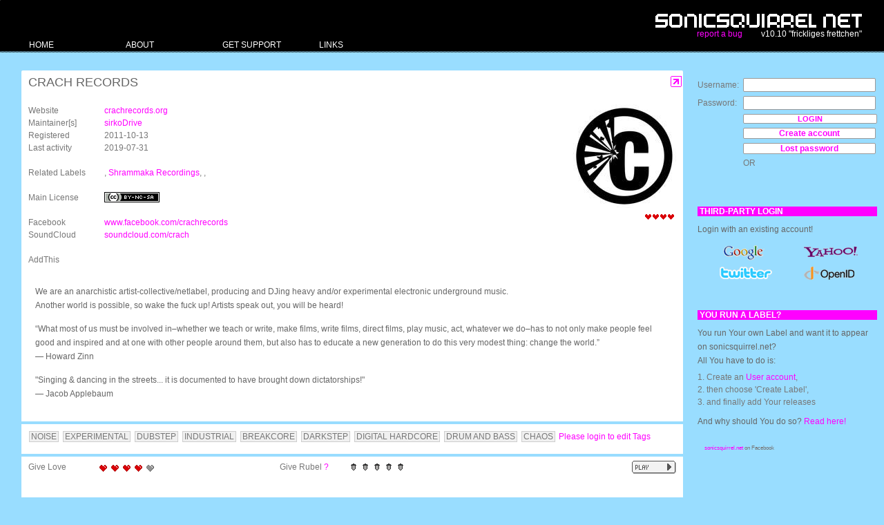

--- FILE ---
content_type: text/html; charset=UTF-8
request_url: http://sonicsquirrel.net/detail/label/CRACH_RECORDS/1619/apage/2
body_size: 11855
content:
<!DOCTYPE html PUBLIC "-//W3C//DTD XHTML 1.0 Transitional//EN" "http://www.w3.org/TR/xhtml1/DTD/xhtml1-transitional.dtd">

<html xmlns="http://www.w3.org/1999/xhtml" xml:lang="en" lang="en" xmlns:og="http://opengraphprotocol.org/schema/" xmlns:fb="http://developers.facebook.com/schema/">
<head>
<meta http-equiv="Content-type" content="text/html; charset=utf-8" />

 
<title>About the CRACH RECORDS Netlabel</title>

<!--
sonicsquirrel.net
© 2002-2010 anorg.net
atelier.anorg
buckhauserstr 40
ch-8048 zurich

+41 43 499 89 85
root@anorg.net
-->


<!-- meta tags -->

<meta name="description" content="We are an anarchistic artist-collective/netlabel, producing and DJing heavy and/or experimental electronic underground music.
Another world is possible, so wake the fuck up! Artists speak out, you will be heard!

“What most of us must be involved in–whether we teach or write, make films, write films, direct films, play music, act, whatever we do–has to not only make people feel good and inspired and at one with other people around them, but also has to educate a new generation to do this very modest thing: change the world.”
― Howard Zinn

"Singing & dancing in the streets... it is documented&#8230;" />
<meta name="copyright" content="anorg.net" />

<meta name="author" content="anorg.net" />
<meta name="keywords" content="netaudio, netlabel, creative commons, open content, music, electronic music, download, netlabel service, audio archive, netaudio archive,noise, experimental, dubstep, industrial, breakcore, darkstep, digital hardcore, drum and bass, chaos, " />
<meta name="generator" content="anorg.net - ccms"/>

<meta name="google-site-verification" content="iGsuDdbEUfB6wX3lKpfcBTRbdjnhi_XYoeaFzweWspw" />


<meta property="fb:app_id" content="154969748635" /><meta property="og:site_name" content="sonicsquirrel" /><meta property="og:title" content="CRACH_RECORDS" /><meta property="og:url" content="http://sonicsquirrel.net/detail/label/CRACH_RECORDS/1619" /><meta property="og:image" content="http://media.sonicsquirrel.net/image/label/1619_RS_75.jpg" /><meta property="og:type" content="non_profit" /><meta property="og:locality" content="/Worldwide" /><meta property="og:description" content="We are an anarchistic artist-collective/netlabel, producing and DJing heavy and/or experimental electronic underground music.
Another world is possible, so wake the fuck up! Artists speak out, you will be heard!

&ldquo;What m..." />



<!-- canonical url -->
<link rel="canonical" href="http://sonicsquirrel.net/detail/label/CRACH_RECORDS/1619" />


<link rel="icon" type="image/png" href="/media/img/favicon.png"/>

<link rel="alternate" type="application/atom+xml" title="Latest Releases on sonicsquirrel.net - stay tuned!" href="http://sonicsquirrel.net/atom/release" />

<!-- start: css -->
<link href="/media/css/yaml/layout.css" rel="stylesheet" type="text/css" />


<link href="/media/css/main.css" rel="stylesheet" type="text/css" />



<!--[if lte IE 7]>
<link href="/media/css/yaml/patches/patch_layout.css" rel="stylesheet" type="text/css" />
<![endif]-->
<!-- end: css -->


<!-- start linking: js -->





<!-- TEST 
<link rel="video_src" href="http://rdev.anorg.net/media/swf/xspf/xspf_player.swf?playlist_url=http://rdev.anorg.net/get/release/xspf/6695"/>
<meta name="video_height" content="170" />
<meta name="video_width" content="400" />
<meta name="video_type" content="application/x-shockwave-flash" />
-->








<link rel="stylesheet" type="text/css" href="/media/js/jstree/tree_component.css" />
<link rel="stylesheet" type="text/css" href="/media/css/plugins.jquery/jquery.autocomplete.css" />
<link rel="stylesheet" type="text/css" href="/media/css/plugins.jquery/jquery.dd.css" />



<!-- end linking: js -->


<!-- start external: js -->

<!-- 
<script type="text/javascript">
_qoptions={
qacct:"p-7b1diuQOQwh2Q"
};
</script>
<script type="text/javascript" src="http://edge.quantserve.com/quant.js"></script>
<noscript>
<img src="http://pixel.quantserve.com/pixel/p-7b1diuQOQwh2Q.gif" style="display: none;" border="0" height="1" width="1" alt="Quantcast"/>
</noscript>
 -->
<!-- 
<script src="http://static.ak.connect.facebook.com/js/api_lib/v0.4/FeatureLoader.js.php" type="text/javascript"></script>
 -->

<!-- 
<script src="https://rpxnow.com/openid/v2/widget" type="text/javascript"></script>
<script type="text/javascript">
  RPXNOW.overlay = true;
  RPXNOW.language_preference = 'en';
</script>
 -->
 
 
<!--  -->
<script type="text/javascript">
var gaJsHost = (("https:" == document.location.protocol) ? "https://ssl." : "http://www.");
document.write(unescape("%3Cscript src='" + gaJsHost + "google-analytics.com/ga.js' type='text/javascript'%3E%3C/script%3E"));
</script>
<script type="text/javascript">
try {
var pageTracker = _gat._getTracker("UA-12447770-1");
pageTracker._trackPageview();
} catch(err) {}</script>


<!-- fb connect -->
<!--
<script src="http://static.ak.connect.facebook.com/js/api_lib/v0.4/FeatureLoader.js.php" type="text/javascript"></script>
<script src="http://static.ak.connect.facebook.com/connect.php/en_US" type="text/javascript"></script>
 -->

<!-- 
<script src="http://connect.facebook.net/en_US/all.js" type="text/javascript"></script>
 -->







<!-- end external: js -->
</head>


<!-- start: body -->
<body class="main">
<div id="fb-root"></div>
<script>
  window.fbAsyncInit = function() {
    FB.init({
      appId: 154969748635,
      status: true,
      cookie: true,
      xfbml: true,
      reloadIfSessionStateChanged: true
    });
    // whenever the user logs in, we refresh the page
    FB.Event.subscribe('auth.login', function() {
      window.location.reload();
    });
  };


  
  (function() {
    var e = document.createElement('script');
    e.src = document.location.protocol + '//connect.facebook.net/en_US/all.js';
    e.async = true;
    document.getElementById('fb-root').appendChild(e);
  }());
</script>
<!-- start: bug reporter -->
<!-- end: bug reporter -->

<!-- start: site info -->
<!-- end: site info -->


<div id="page_margins">
<div id="page">


<!-- start: topnav -->
<!-- end: topnav -->


<!-- start: header -->
<div id="header">
	<div id="user_bar">
		</div>


	<div>
		<img id="logo" src="/media/img/logo.png" alt="logo" />
		<div id="logo_text">
				
		<a id="report" href="https://trac.anorg.net/projects/sosq/newticket">report a bug</a>
		&nbsp;&nbsp;&nbsp;&nbsp;&nbsp;&nbsp;&nbsp;
		v10.10 "frickliges frettchen"		</div>
	</div>

</div>
<!-- end: header -->


<!-- start: nav -->
<div id="nav">
<div id="nav_main">
<ul id="tabs">




<li style="width: 140px;">
<a href="http://sonicsquirrel.net/" class=""><span>Home</span></a>
<ul class="children">
<li style="width: 140px;"><a href="http://sonicsquirrel.net/browse/overview" class=""><span>Browse</span></a></li>
<li style="width: 140px;"><a href="http://sonicsquirrel.net/browse/label" class=""><span>Labels</span></a></li>
<li style="width: 140px;"><a href="http://sonicsquirrel.net/browse/release" class=""><span>Releases</span></a></li>
<li style="width: 140px;"><a href="http://sonicsquirrel.net/browse/artist" class=""><span>Artists</span></a></li>
<li style="width: 140px;"><a href="http://sonicsquirrel.net/browse/playlist" class=""><span>Playlists</span></a></li>
</ul>
</li>
<li style="width: 140px;">
<a href="http://sonicsquirrel.net/about" class=""><span>About</span></a>
<ul class="children">
<li style="width: 140px;"><a href="http://sonicsquirrel.net/about/terms" class=""><span>Terms&nbsp;of&nbsp;Use</span></a></li>
<li style="width: 140px;"><a href="http://sonicsquirrel.net/about/contact" class=""><span>Contact</span></a></li>
<li style="width: 140px;"><a href="http://sonicsquirrel.net/about/dev" class=""><span>Cooperation</span></a></li>
<li style="width: 140px;"><a href="http://sonicsquirrel.net/about/why" class=""><span>Why?</span></a></li>
</ul>
</li>
<li style="width: 140px;">
<a href="http://sonicsquirrel.net/support" class=""><span>Get Support</span></a>
</li>
<li style="width: 140px;">
<a href="http://sonicsquirrel.net/links" class=""><span>Links</span></a>
</li>

</ul>
</div>
</div>
<!-- end: nav -->


<!-- start: main -->
<div id="main">
<!-- start: col1 / left-->
<!-- end: col1 -->


<!-- start: col2 / right -->
<div id="col2">
<div id="col2_content" class="clearfix">

<div id="login" class="form">





<form action="http://sonicsquirrel.net/auth/login" method="post" class="search_form">

<table id="login_table">


	<tbody>
		<!-- <th colspan="2"><h5>ui.user_login</h5></th> -->

		
		<tr>
			<td>Username:&nbsp;&nbsp;</td>
			<td><input type="text" id="username" name="username" value=""  /></td>
		</tr>
		<tr>
			<td>Password:&nbsp;&nbsp;</td>
			<td><input type="password" id="password" name="password" value=""  /></td>
		</tr>
		<tr>
			<td>&nbsp;</td>
			<td><input type="submit" id="submit" name="submit" value="Login"  /></td>
		</tr>
		
		
		
		

		
		<tr>
			<td>&nbsp;</td>
			<td width="100%">
			<a href="/user/register" id="user_register" class="ui btn col_right">
			Create account			</a>
			</td>
		</tr>
		<tr>
			<td>&nbsp;</td>
			<td>
			<a href="/user/password_recover" id="user_lost_password" class="ui btn col_right">
			Lost password			</a>
			</td>
		</tr>
		
		
				
		<tr>
			<td>&nbsp;</td>
			<td>OR</td>
		</tr>
		<tr>
			<td>&nbsp;</td>
			<td><fb:login-button v="2" size="small" autologoutlink=true>Login or Connect</fb:login-button></td>
		</tr>
		
	</tbody>
</table>
<br /><br />


<h5>Third-party login</h5>

<p>Login with an existing account!</p>

<table id="openid_table" style="width:100%">

	<tbody>
		<tr>
			<td colspan="2" width="100%">
			<a class="rpxnow" onclick="return false;"href="https://sonicsquirrel.rpxnow.com/openid/v2/signin?token_url=http://sonicsquirrel.net/rpx/token">
			<img src="http://sonicsquirrel.net/media/img/rpx/logos_all.png" />			</a>
			</td>
		</tr>

	</tbody>
</table>
<br /><br />
<!-- 
<a class="rpxnow" onclick="return false;"href="https://sonicsquirrel.rpxnow.com/openid/v2/signin?token_url=http://vdeb.sonicsquirrel.net/rpx/token">
  Sign In
</a>
-->







<!--
<h5>ui.actions</h5>
<li><a href="http://sonicsquirrel.net/user/register">ui.register</a></li>
<li><a href="http://sonicsquirrel.net/auth/register">ui.add_label</a></li>
 -->


</form>
<h5>You run a Label?</h5>
<p>You run Your own Label and want it to appear on sonicsquirrel.net?<br />
All You have to do is:
<ol>
<li>
1. Create an <a href="/user/register">User account</a>,
</li>
<li>
2. then choose 'Create Label',
</li>
<li>
3. and finally add Your releases
</li>
</ol>
</p>
<p>And why should You do so? <a href="/about/why">Read here!</a></p>


<!--
 -->

</div>














<!--
<div id="status_title" class="clickable">
<h4><a href="/ui/toggle/status" class="toggle" title="status">Status</a></h4>
</div>

<div class="status" id="status">
</div>


<a href="#" class="playcontrol">ctl</a>
-->





<div class="syndication fb" style="margin-top:24px">
<!--  -->
<fb:fan profile_id="300574775251" stream="0" connections="0" logobar="0" width="240"></fb:fan><div style="font-size:8px; padding-left:10px"><a href="http://www.facebook.com/pages/sonicsquirrelnet/300574775251">sonicsquirrel.net</a> on Facebook</div>

</div>
</div>
</div>

<!-- end: col2 -->


<!-- start: col3 / main content-->
<div id="col3">




	<div id="col3_content" class="clearfix browse label">

<!-- 
<div style="background-color: yellow; width: 100%; text-transform: uppercase; font-weight: bold; padding: 10px 0; margin: 10px 0">
<p>
Server maintenance in progress... There will be no write access to fileserver/database for some hours.
</p>
</div>
-->

		
		
		<div id="message_ajax" style="display: none">

		</div>

		<div id="message_dialog" style="display: none">

		</div>



		<div class="heading">
	<table class="simple">
		<tbody>
			<tr>
				<td class="title">
				<h1>
				



				CRACH RECORDS</h1>
				</td>
				<td id="heading_maximise">

				<span class="ui_maximise ui btn">
				<a id="maximise_view" title="maximise view" href="#"> </a>
				</span>

				</td>
			</tr>
		</tbody>
	</table>
</div><div class="info label" id="info_1619">
<table class="info">
	<tbody>


		<tr>

			<td class="text fat label" colspan="1">


<div id="element"><div class="label">Website</div><div class="content"><a href="http://crachrecords.org">crachrecords.org</a></div></div><div id="element"><div class="label">Maintainer[s]</div><div class="content"><a href="http://sonicsquirrel.net/detail/user/sirkoDrive">sirkoDrive</a></div></div><div id="element"><div class="label">Registered</div><div class="content">2011-10-13</div></div><div id="element"><div class="label">Last activity</div><div class="content">2019-07-31</div></div><br /><div id="element"><div class="label">Related Labels</div><div class="content"><a href="http://sonicsquirrel.net/detail/label/ChaseRecords/1537"></a>, <a href="http://sonicsquirrel.net/detail/label/Shrammaka/1637">Shrammaka&nbsp;Recordings</a>, <a href="http://sonicsquirrel.net/detail/label/Futuredraht/1758"></a>, <a href="http://sonicsquirrel.net/detail/label/HAZE/1308"></a></div></div><br /><div id="element"><div class="label_license">Main License</div><div class="content license"><a href="http://creativecommons.org/licenses/by-nc-sa/3.0/"><img src="http://sonicsquirrel.net//media/img/icons/license/icn.by-nc-sa.gif" /></a></div></div></div><br /><div id="element"><div class="label">Facebook</div><div class="content"><a href="http://www.facebook.com/crachrecords">www.facebook.com/crachrecords</a></div></div><div id="element"><div class="label">SoundCloud</div><div class="content"><a href="http://soundcloud.com/crach">soundcloud.com/crach</a></div></div><br /><div id="element"><div class="release">AddThis</div><div class="content"><!-- AddThis Button BEGIN -->



<div class="addthis_toolbox addthis_default_style ">
<a class="addthis_button_preferred_1"></a>
<a class="addthis_button_preferred_2"></a>
<a class="addthis_button_preferred_3"></a>
<a class="addthis_button_preferred_4"></a>
<a class="addthis_button_compact"></a>
<a class="addthis_counter addthis_bubble_style"></a>
</div>
<script type="text/javascript">
var addthis_config = {
          services_compact: 'twitter, digg, google,google_plusone, more',
          services_exclude: 'facebook',
          data_track_clickback: true
}
</script>
<script type="text/javascript" src="http://s7.addthis.com/js/250/addthis_widget.js#pubid=slm17"></script>
<!-- AddThis Button END --></div></div>
			</td>

			<td class="image">
			<img src="http://media.sonicsquirrel.net/image/label/1619_RS_150.jpg" />
			<div id="global_love">
			<img src="/media/img/icons/love.gif" /><img src="/media/img/icons/love.gif" /><img src="/media/img/icons/love.gif" /><img src="/media/img/icons/love.gif" />			</div>
			
			<div id="fanbox"></div>			
			

			</td>


		</tr>



		<tr>
			<td class="title text label" colspan="2">
			&nbsp;
			</td>
		</tr>






		<tr>
			<td class=spacer colspan="3"></td>
		</tr>

		<tr>
			<td class=tags colspan="3">

			</td>
		</tr>

		<tr>
			<td class="bottom actions" colspan="3">


			</td>
		</tr>

	</tbody>
</table>


<div class="border"><div class="text float profile"><p>We are an anarchistic artist-collective/netlabel, producing and DJing heavy and/or experimental electronic underground music.<br />
Another world is possible, so wake the fuck up! Artists speak out, you will be heard!</p>

<p>“What most of us must be involved in–whether we teach or write, make films, write films, direct films, play music, act, whatever we do–has to not only make people feel good and inspired and at one with other people around them, but also has to educate a new generation to do this very modest thing: change the world.”<br />
― Howard Zinn</p>

<p>"Singing & dancing in the streets... it is documented to have brought down dictatorships!"<br />
― Jacob Applebaum</p></div></div>

</div>

<div id="tagger_wrapper"><div id="tagger">
	<div id="tagger_display">

		<span class="tag">noise</span><span class="tag">experimental</span><span class="tag">dubstep</span><span class="tag">industrial</span><span class="tag">breakcore</span><span class="tag">darkstep</span><span class="tag">digital hardcore</span><span class="tag">drum and bass</span><span class="tag">chaos</span>
		<a href="http://sonicsquirrel.net/user/login">Please login to edit Tags</a>	</div>



	<div id="tagger_input">

		<input type="hidden" id="tagger_args_field" value="label:1619" />

		<textarea id="tagger_input_field">noise, experimental, dubstep, industrial, breakcore, darkstep, digital hardcore, drum and bass, chaos, </textarea>

		<a id="tagger_save_tags" class="ui btn col_right" href="#save_tags">Save Tags</a>

	</div>


</div></div><div class="info " >
	<div class="border_top" id="actions">
		<table>
			<tbody>
				<tr>

				<td class="label">
					<div class="rating">Give Love</div>
				</td>
				<td class="icons">
					<div id="love" class="rating"></div>
				</td>

				<td class="label">
					<div class="rating">Give Rubel <a href="/user/rubel">?</a></div>
				</td>
				<td class="icons">
					<div id="rubel" class="rating"></div>
				</td>


				<td class="right" style="width: auto;" valign="right">

				






<div id="actions_large">
	<ul>
		<li class="btn_play play_single"><a href="#play" target="popupWindow" class="popup" title="play in squirrel player. [popup]" id="label:1619">&nbsp;</a></li>

		<!--
		<li class="btn_playlist m3u"><a href="/get/label/m3u/1619" title="get m3u playlist (play in winamp/itunes/...)">&nbsp;</a></li>
		 -->
		
		
	</ul>
</div>
<div class="clear" />






















				</td>




				</tr>

			</tbody>
		</table>
	</div>
</div>
		<div class="subcolumns">

		<div style="padding: 10px 30px 10px 10px">
<div id="disqus_thread"></div>
<script type="text/javascript">
    /* * * CONFIGURATION VARIABLES: EDIT BEFORE PASTING INTO YOUR WEBPAGE * * */
    var disqus_shortname = 'sosqdevel'; // required: replace example with your forum shortname
    var disqus_developer = 1;

    // The following are highly recommended additional parameters. Remove the slashes in front to use.
    // var disqus_identifier = 'unique_dynamic_id_1234';
    // var disqus_url = 'http://example.com/permalink-to-page.html';

    /* * * DON'T EDIT BELOW THIS LINE * * */
    (function() {
        var dsq = document.createElement('script'); dsq.type = 'text/javascript'; dsq.async = true;
        dsq.src = 'http://' + disqus_shortname + '.disqus.com/embed.js';
        (document.getElementsByTagName('head')[0] || document.getElementsByTagName('body')[0]).appendChild(dsq);
    })();
</script>
<noscript>Please enable JavaScript to view the <a href="http://disqus.com/?ref_noscript">comments powered by Disqus.</a></noscript>
<a href="http://disqus.com" class="dsq-brlink">blog comments powered by <span class="logo-disqus">Disqus</span></a>
</div><div class="heading">
	<table class="inline topleft">
		<tbody>
			<tr>
				<td class="title"><h1>Releases</h1></td>
				<td class="link_right">
				<h1>
								</h1>
				</td>
			</tr>
		</tbody>
	</table>
</div><div class="stage" id="rstage">
<p class="pagination">


			&laquo;&nbsp;previous	

	
									<strong>1</strong>
												<a href="http://sonicsquirrel.net/detail/label/CRACH_RECORDS/1619/apage/2/rpage/2">2</a>
												<a href="http://sonicsquirrel.net/detail/label/CRACH_RECORDS/1619/apage/2/rpage/3">3</a>
					
	

			<a href="http://sonicsquirrel.net/detail/label/CRACH_RECORDS/1619/apage/2/rpage/2">next&nbsp;&raquo;</a>
	
</p><div class="box release drag" id="box_19792">
<table class="boxtable draggitem" id="19792" href="release">
	<tbody class="ep" >

		<tr>
			<td class="header info" colspan="2">
			&nbsp;<a href="http://sonicsquirrel.net/detail/release/Inquilab+Zindabad/19792">[CRRCS051] &nbsp; Inquilab Zindaba...</a>			</td>
			<td class="header icons">
			&nbsp;			</td>
		</tr>

		<tr>
			<td class=spacer colspan="3"></td>
		</tr>

		<tr>
			

			<td rowspan="3" class="image"">
						<!-- play_link -->
			<div style="background-image: url(http://media.sonicsquirrel.net/image/release/19792_RS_75.jpg); width: 75px; height: 75px;">
			<span class="play_single ui btn_box">
			<a href="#play" target="popupWindow" class="popup" title="play in squirrel player" id="release:19792">&nbsp;</a>			</span>
			</div>

			</td>

			<td class="text fat release" colspan="2">
			<a href="http://sonicsquirrel.net/detail/release/Inquilab+Zindabad/19792" style="text-transform: uppercase;" title="Inquilab Zindabad" 0="20" 1="...">Inquilab Zindabad</a>&nbsp;<span style="text-transform: lowercase; color: #777777;">by</span>			</td>
		</tr>


		<tr><td colspan="2" ><table>
		<tr>
			<td class="text artist" colspan="2">
			by <a href="http://sonicsquirrel.net/detail/artist/BANDAI+ZUKI/11727">BANDAI ZUKI</a></td>
		</tr>

		<tr>
			<td class="text label" colspan="2">
			on <a href="http://sonicsquirrel.net/detail/label/CRACH_RECORDS/1619">CRACH RECORDS</a></td>
		</tr>

		<tr>
			<td class="text counters" colspan="2">
			<span class="license">
			5 Tracks, 1 Artist '755 Downloads </span>			</td>
		</tr>
		</table></td></tr>

		<tr>
			<td class=spacer colspan="3"></td>
		</tr>

		<tr class="tags">
			<td class=tags colspan="3">
			<div class="tags_wrapper">
			<span class="box_tag"><a href="http://sonicsquirrel.net/browse/release/tag/experimental">experimental</a></span> <span class="box_tag"><a href="http://sonicsquirrel.net/browse/release/tag/breakcore">breakcore</a></span> 			&nbsp;
			</div>
			</td>
		</tr>

		<tr class="bottom">
			<!-- 
			<td class="bottom ">
			 -->
			 
			<td class="bottom">
			<span class="date">2015/05/08</span>			</td>

			<td class="bottom actions" colspan="2">


				

				

								<span class="m3u ui btn">
				<a href="/get/release/m3u/19792" title="get m3u playlist (play in winamp/itunes/...)">&nbsp;</a>
				</span>

				<span class="download ui btn">
				<a href="/get/release/zip/19792" title="download as zip">&nbsp;</a>
				</span>

				<span class="play_single ui btn">
				<a href="#play" target="popupWindow" class="popup" title="play in squirrel player" id="release:19792">&nbsp;</a>				</span>






			</td>
		</tr>

	</tbody>
</table>

</div>

<div class="box release drag" id="box_19709">
<table class="boxtable draggitem" id="19709" href="release">
	<tbody class="not_specifyed" >

		<tr>
			<td class="header info" colspan="2">
			&nbsp;<a href="http://sonicsquirrel.net/detail/release/I+Hate+The+Modern+Music+Standards/19709">[CRRCS050] &nbsp; I Hate The Moder...</a>			</td>
			<td class="header icons">
			<img src="/media/img/icons/love.gif" /><img src="/media/img/icons/love.gif" /><img src="/media/img/icons/love.gif" /><img src="/media/img/icons/love.gif" /><img src="/media/img/icons/love.gif" />&nbsp;			</td>
		</tr>

		<tr>
			<td class=spacer colspan="3"></td>
		</tr>

		<tr>
			

			<td rowspan="3" class="image"">
						<!-- play_link -->
			<div style="background-image: url(http://media.sonicsquirrel.net/image/release/19709_RS_75.jpg); width: 75px; height: 75px;">
			<span class="play_single ui btn_box">
			<a href="#play" target="popupWindow" class="popup" title="play in squirrel player" id="release:19709">&nbsp;</a>			</span>
			</div>

			</td>

			<td class="text fat release" colspan="2">
			<a href="http://sonicsquirrel.net/detail/release/I+Hate+The+Modern+Music+Standards/19709" style="text-transform: uppercase;" title="I Hate The Modern Music Standards" 0="20" 1="...">I Hate The Modern Music Standa...</a>&nbsp;<span style="text-transform: lowercase; color: #777777;">by</span>			</td>
		</tr>


		<tr><td colspan="2" ><table>
		<tr>
			<td class="text artist" colspan="2">
			by <a href="http://sonicsquirrel.net/detail/artist/The+Sound+Of+The+Fox/13410">The Sound Of The Fox</a></td>
		</tr>

		<tr>
			<td class="text label" colspan="2">
			on <a href="http://sonicsquirrel.net/detail/label/CRACH_RECORDS/1619">CRACH RECORDS</a></td>
		</tr>

		<tr>
			<td class="text counters" colspan="2">
			<span class="license">
			4 Tracks, 1 Artist '676 Downloads </span>			</td>
		</tr>
		</table></td></tr>

		<tr>
			<td class=spacer colspan="3"></td>
		</tr>

		<tr class="tags">
			<td class=tags colspan="3">
			<div class="tags_wrapper">
			<span class="box_tag"><a href="http://sonicsquirrel.net/browse/release/tag/idm">idm</a></span> <span class="box_tag"><a href="http://sonicsquirrel.net/browse/release/tag/experimental">experimental</a></span> <span class="box_tag"><a href="http://sonicsquirrel.net/browse/release/tag/breakcore">breakcore</a></span> 			&nbsp;
			</div>
			</td>
		</tr>

		<tr class="bottom">
			<!-- 
			<td class="bottom ">
			 -->
			 
			<td class="bottom">
			<span class="date">2015/02/09</span>			</td>

			<td class="bottom actions" colspan="2">


				

				

								<span class="m3u ui btn">
				<a href="/get/release/m3u/19709" title="get m3u playlist (play in winamp/itunes/...)">&nbsp;</a>
				</span>

				<span class="download ui btn">
				<a href="/get/release/zip/19709" title="download as zip">&nbsp;</a>
				</span>

				<span class="play_single ui btn">
				<a href="#play" target="popupWindow" class="popup" title="play in squirrel player" id="release:19709">&nbsp;</a>				</span>






			</td>
		</tr>

	</tbody>
</table>

</div>

<div class="box release drag" id="box_19708">
<table class="boxtable draggitem" id="19708" href="release">
	<tbody class="ep" >

		<tr>
			<td class="header info" colspan="2">
			&nbsp;<a href="http://sonicsquirrel.net/detail/release/Skulls+and+Bones/19708">[CRRCS049] &nbsp; Skulls and Bones</a>			</td>
			<td class="header icons">
			<img src="/media/img/icons/love.gif" /><img src="/media/img/icons/love.gif" /><img src="/media/img/icons/love.gif" /><img src="/media/img/icons/love.gif" /><img src="/media/img/icons/love.gif" />&nbsp;			</td>
		</tr>

		<tr>
			<td class=spacer colspan="3"></td>
		</tr>

		<tr>
			

			<td rowspan="3" class="image"">
						<!-- play_link -->
			<div style="background-image: url(http://media.sonicsquirrel.net/image/release/19708_RS_75.jpg); width: 75px; height: 75px;">
			<span class="play_single ui btn_box">
			<a href="#play" target="popupWindow" class="popup" title="play in squirrel player" id="release:19708">&nbsp;</a>			</span>
			</div>

			</td>

			<td class="text fat release" colspan="2">
			<a href="http://sonicsquirrel.net/detail/release/Skulls+and+Bones/19708" style="text-transform: uppercase;" title="Skulls and Bones" 0="20" 1="...">Skulls and Bones</a>&nbsp;<span style="text-transform: lowercase; color: #777777;"></span>			</td>
		</tr>


		<tr><td colspan="2" ><table>
		<tr>
			<td class="text artist" colspan="2">
			by <a href="http://sonicsquirrel.net/detail/artist/Subbase/11269">Subbase</a></td>
		</tr>

		<tr>
			<td class="text label" colspan="2">
			on <a href="http://sonicsquirrel.net/detail/label/CRACH_RECORDS/1619">CRACH RECORDS</a></td>
		</tr>

		<tr>
			<td class="text counters" colspan="2">
			<span class="license">
			2 Tracks, 1 Artist '300 Downloads </span>			</td>
		</tr>
		</table></td></tr>

		<tr>
			<td class=spacer colspan="3"></td>
		</tr>

		<tr class="tags">
			<td class=tags colspan="3">
			<div class="tags_wrapper">
			<span class="box_tag"><a href="http://sonicsquirrel.net/browse/release/tag"></a></span> 			&nbsp;
			</div>
			</td>
		</tr>

		<tr class="bottom">
			<!-- 
			<td class="bottom ">
			 -->
			 
			<td class="bottom">
			<span class="date">2015/02/09</span>			</td>

			<td class="bottom actions" colspan="2">


				

				

								<span class="m3u ui btn">
				<a href="/get/release/m3u/19708" title="get m3u playlist (play in winamp/itunes/...)">&nbsp;</a>
				</span>

				<span class="download ui btn">
				<a href="/get/release/zip/19708" title="download as zip">&nbsp;</a>
				</span>

				<span class="play_single ui btn">
				<a href="#play" target="popupWindow" class="popup" title="play in squirrel player" id="release:19708">&nbsp;</a>				</span>






			</td>
		</tr>

	</tbody>
</table>

</div>

<div class="box release drag" id="box_19433">
<table class="boxtable draggitem" id="19433" href="release">
	<tbody class="not_specifyed" >

		<tr>
			<td class="header info" colspan="2">
			&nbsp;<a href="http://sonicsquirrel.net/detail/release/Electric+Guitar+Study+1+%5BCRRCS048%5D/19433">[CRRCS048] &nbsp; Electric Guitar...</a>			</td>
			<td class="header icons">
			&nbsp;			</td>
		</tr>

		<tr>
			<td class=spacer colspan="3"></td>
		</tr>

		<tr>
			

			<td rowspan="3" class="image"">
						<!-- play_link -->
			<div style="background-image: url(http://media.sonicsquirrel.net/image/release/19433_RS_75.jpg); width: 75px; height: 75px;">
			<span class="play_single ui btn_box">
			<a href="#play" target="popupWindow" class="popup" title="play in squirrel player" id="release:19433">&nbsp;</a>			</span>
			</div>

			</td>

			<td class="text fat release" colspan="2">
			<a href="http://sonicsquirrel.net/detail/release/Electric+Guitar+Study+1+%5BCRRCS048%5D/19433" style="text-transform: uppercase;" title="Electric Guitar Study 1 [CRRCS048]" 0="20" 1="...">Electric Guitar Study 1 [CRRCS...</a>&nbsp;<span style="text-transform: lowercase; color: #777777;">by</span>			</td>
		</tr>


		<tr><td colspan="2" ><table>
		<tr>
			<td class="text artist" colspan="2">
			by <a href="http://sonicsquirrel.net/detail/artist/SCREENBEAST/11741">SCREENBEAST</a></td>
		</tr>

		<tr>
			<td class="text label" colspan="2">
			on <a href="http://sonicsquirrel.net/detail/label/CRACH_RECORDS/1619">CRACH RECORDS</a></td>
		</tr>

		<tr>
			<td class="text counters" colspan="2">
			<span class="license">
			1 Track, 1 Artist '157 Downloads </span>			</td>
		</tr>
		</table></td></tr>

		<tr>
			<td class=spacer colspan="3"></td>
		</tr>

		<tr class="tags">
			<td class=tags colspan="3">
			<div class="tags_wrapper">
			<span class="box_tag"><a href="http://sonicsquirrel.net/browse/release/tag/noise">noise</a></span> <span class="box_tag"><a href="http://sonicsquirrel.net/browse/release/tag/experimental">experimental</a></span> <span class="box_tag"><a href="http://sonicsquirrel.net/browse/release/tag/sirko%20drive">sirko&nbsp;drive</a></span> <span class="box_tag"><a href="http://sonicsquirrel.net/browse/release/tag/new%20music">new&nbsp;music</a></span> <span class="box_tag"><a href="http://sonicsquirrel.net/browse/release/tag/electric%20guitar">electric&nbsp;guitar</a></span> 			&nbsp;
			</div>
			</td>
		</tr>

		<tr class="bottom">
			<!-- 
			<td class="bottom ">
			 -->
			 
			<td class="bottom">
			<span class="date">2014/07/11</span>			</td>

			<td class="bottom actions" colspan="2">


				

				

								<span class="m3u ui btn">
				<a href="/get/release/m3u/19433" title="get m3u playlist (play in winamp/itunes/...)">&nbsp;</a>
				</span>

				<span class="download ui btn">
				<a href="/get/release/zip/19433" title="download as zip">&nbsp;</a>
				</span>

				<span class="play_single ui btn">
				<a href="#play" target="popupWindow" class="popup" title="play in squirrel player" id="release:19433">&nbsp;</a>				</span>






			</td>
		</tr>

	</tbody>
</table>

</div>

<div class="box release drag" id="box_19413">
<table class="boxtable draggitem" id="19413" href="release">
	<tbody class="album" >

		<tr>
			<td class="header info" colspan="2">
			&nbsp;<a href="http://sonicsquirrel.net/detail/release/DASH+FFWD/19413">[CRRCS047] &nbsp; DASH FFWD</a>			</td>
			<td class="header icons">
			&nbsp;			</td>
		</tr>

		<tr>
			<td class=spacer colspan="3"></td>
		</tr>

		<tr>
			

			<td rowspan="3" class="image"">
						<!-- play_link -->
			<div style="background-image: url(http://media.sonicsquirrel.net/image/release/19413_RS_75.jpg); width: 75px; height: 75px;">
			<span class="play_single ui btn_box">
			<a href="#play" target="popupWindow" class="popup" title="play in squirrel player" id="release:19413">&nbsp;</a>			</span>
			</div>

			</td>

			<td class="text fat release" colspan="2">
			<a href="http://sonicsquirrel.net/detail/release/DASH+FFWD/19413" style="text-transform: uppercase;" title="DASH FFWD" 0="20" 1="...">DASH FFWD</a>&nbsp;<span style="text-transform: lowercase; color: #777777;"></span>			</td>
		</tr>


		<tr><td colspan="2" ><table>
		<tr>
			<td class="text artist" colspan="2">
			Various Artists</td>
		</tr>

		<tr>
			<td class="text label" colspan="2">
			on <a href="http://sonicsquirrel.net/detail/label/CRACH_RECORDS/1619">CRACH RECORDS</a></td>
		</tr>

		<tr>
			<td class="text counters" colspan="2">
			<span class="license">
			12 Tracks, 2 Artists 2'005 Downloads [i] </span>			</td>
		</tr>
		</table></td></tr>

		<tr>
			<td class=spacer colspan="3"></td>
		</tr>

		<tr class="tags">
			<td class=tags colspan="3">
			<div class="tags_wrapper">
			<span class="box_tag"><a href="http://sonicsquirrel.net/browse/release/tag/lofi">lofi</a></span> <span class="box_tag"><a href="http://sonicsquirrel.net/browse/release/tag/core">core</a></span> <span class="box_tag"><a href="http://sonicsquirrel.net/browse/release/tag/ngyn">ngyn</a></span> <span class="box_tag"><a href="http://sonicsquirrel.net/browse/release/tag/weirdcore">weirdcore</a></span> <span class="box_tag"><a href="http://sonicsquirrel.net/browse/release/tag/shitcore">shitcore</a></span> 			&nbsp;
			</div>
			</td>
		</tr>

		<tr class="bottom">
			<!-- 
			<td class="bottom ">
			 -->
			 
			<td class="bottom">
			<span class="date">2014/06/30</span>			</td>

			<td class="bottom actions" colspan="2">


				

				

								<span class="m3u ui btn">
				<a href="/get/release/m3u/19413" title="get m3u playlist (play in winamp/itunes/...)">&nbsp;</a>
				</span>

				<span class="download ui btn">
				<a href="/get/release/zip/19413" title="download as zip">&nbsp;</a>
				</span>

				<span class="play_single ui btn">
				<a href="#play" target="popupWindow" class="popup" title="play in squirrel player" id="release:19413">&nbsp;</a>				</span>






			</td>
		</tr>

	</tbody>
</table>

</div>

<div class="box release drag" id="box_19264">
<table class="boxtable draggitem" id="19264" href="release">
	<tbody class="ep" >

		<tr>
			<td class="header info" colspan="2">
			&nbsp;<a href="http://sonicsquirrel.net/detail/release/White+Light+EP/19264">[CRRCS046] &nbsp; White Light EP</a>			</td>
			<td class="header icons">
			&nbsp;			</td>
		</tr>

		<tr>
			<td class=spacer colspan="3"></td>
		</tr>

		<tr>
			

			<td rowspan="3" class="image"">
						<!-- play_link -->
			<div style="background-image: url(http://media.sonicsquirrel.net/image/release/19264_RS_75.jpg); width: 75px; height: 75px;">
			<span class="play_single ui btn_box">
			<a href="#play" target="popupWindow" class="popup" title="play in squirrel player" id="release:19264">&nbsp;</a>			</span>
			</div>

			</td>

			<td class="text fat release" colspan="2">
			<a href="http://sonicsquirrel.net/detail/release/White+Light+EP/19264" style="text-transform: uppercase;" title="White Light EP" 0="20" 1="...">White Light EP</a>&nbsp;<span style="text-transform: lowercase; color: #777777;"></span>			</td>
		</tr>


		<tr><td colspan="2" ><table>
		<tr>
			<td class="text artist" colspan="2">
			by <a href="http://sonicsquirrel.net/detail/artist/Damaged+Minds/12977">Damaged Minds</a></td>
		</tr>

		<tr>
			<td class="text label" colspan="2">
			on <a href="http://sonicsquirrel.net/detail/label/CRACH_RECORDS/1619">CRACH RECORDS</a></td>
		</tr>

		<tr>
			<td class="text counters" colspan="2">
			<span class="license">
			7 Tracks, 1 Artist '833 Downloads </span>			</td>
		</tr>
		</table></td></tr>

		<tr>
			<td class=spacer colspan="3"></td>
		</tr>

		<tr class="tags">
			<td class=tags colspan="3">
			<div class="tags_wrapper">
			<span class="box_tag"><a href="http://sonicsquirrel.net/browse/release/tag/darkstep">darkstep</a></span> <span class="box_tag"><a href="http://sonicsquirrel.net/browse/release/tag/drum%20and%20bass">drum&nbsp;and&nbsp;bass</a></span> <span class="box_tag"><a href="http://sonicsquirrel.net/browse/release/tag/crossbreed">crossbreed</a></span> 			&nbsp;
			</div>
			</td>
		</tr>

		<tr class="bottom">
			<!-- 
			<td class="bottom ">
			 -->
			 
			<td class="bottom">
			<span class="date">2014/05/19</span>			</td>

			<td class="bottom actions" colspan="2">


				

				

								<span class="m3u ui btn">
				<a href="/get/release/m3u/19264" title="get m3u playlist (play in winamp/itunes/...)">&nbsp;</a>
				</span>

				<span class="download ui btn">
				<a href="/get/release/zip/19264" title="download as zip">&nbsp;</a>
				</span>

				<span class="play_single ui btn">
				<a href="#play" target="popupWindow" class="popup" title="play in squirrel player" id="release:19264">&nbsp;</a>				</span>






			</td>
		</tr>

	</tbody>
</table>

</div>

<div class="box release drag" id="box_18828">
<table class="boxtable draggitem" id="18828" href="release">
	<tbody class="album" >

		<tr>
			<td class="header info" colspan="2">
			&nbsp;<a href="http://sonicsquirrel.net/detail/release/My+Imaginations/18828">[CRRCS045] &nbsp; My Imaginations</a>			</td>
			<td class="header icons">
			&nbsp;			</td>
		</tr>

		<tr>
			<td class=spacer colspan="3"></td>
		</tr>

		<tr>
			

			<td rowspan="3" class="image"">
						<!-- play_link -->
			<div style="background-image: url(http://media.sonicsquirrel.net/image/release/18828_RS_75.jpg); width: 75px; height: 75px;">
			<span class="play_single ui btn_box">
			<a href="#play" target="popupWindow" class="popup" title="play in squirrel player" id="release:18828">&nbsp;</a>			</span>
			</div>

			</td>

			<td class="text fat release" colspan="2">
			<a href="http://sonicsquirrel.net/detail/release/My+Imaginations/18828" style="text-transform: uppercase;" title="My Imaginations" 0="20" 1="...">My Imaginations</a>&nbsp;<span style="text-transform: lowercase; color: #777777;"></span>			</td>
		</tr>


		<tr><td colspan="2" ><table>
		<tr>
			<td class="text artist" colspan="2">
			by <a href="http://sonicsquirrel.net/detail/artist/NO+AVERAGE/11723">NO AVERAGE</a></td>
		</tr>

		<tr>
			<td class="text label" colspan="2">
			on <a href="http://sonicsquirrel.net/detail/label/CRACH_RECORDS/1619">CRACH RECORDS</a></td>
		</tr>

		<tr>
			<td class="text counters" colspan="2">
			<span class="license">
			6 Tracks, 1 Artist '852 Downloads </span>			</td>
		</tr>
		</table></td></tr>

		<tr>
			<td class=spacer colspan="3"></td>
		</tr>

		<tr class="tags">
			<td class=tags colspan="3">
			<div class="tags_wrapper">
			<span class="box_tag"><a href="http://sonicsquirrel.net/browse/release/tag/industrial">industrial</a></span> <span class="box_tag"><a href="http://sonicsquirrel.net/browse/release/tag/breakcore">breakcore</a></span> <span class="box_tag"><a href="http://sonicsquirrel.net/browse/release/tag/digital%20hardcore">digital&nbsp;hardcore</a></span> <span class="box_tag"><a href="http://sonicsquirrel.net/browse/release/tag/no%20average">no&nbsp;average</a></span> 			&nbsp;
			</div>
			</td>
		</tr>

		<tr class="bottom">
			<!-- 
			<td class="bottom ">
			 -->
			 
			<td class="bottom">
			<span class="date">2014/01/30</span>			</td>

			<td class="bottom actions" colspan="2">


				

				

								<span class="m3u ui btn">
				<a href="/get/release/m3u/18828" title="get m3u playlist (play in winamp/itunes/...)">&nbsp;</a>
				</span>

				<span class="download ui btn">
				<a href="/get/release/zip/18828" title="download as zip">&nbsp;</a>
				</span>

				<span class="play_single ui btn">
				<a href="#play" target="popupWindow" class="popup" title="play in squirrel player" id="release:18828">&nbsp;</a>				</span>






			</td>
		</tr>

	</tbody>
</table>

</div>

<div class="box release drag" id="box_18159">
<table class="boxtable draggitem" id="18159" href="release">
	<tbody class="ep" >

		<tr>
			<td class="header info" colspan="2">
			&nbsp;<a href="http://sonicsquirrel.net/detail/release/Zrenica+EP/18159">[CRRCS044] &nbsp; Zrenica EP</a>			</td>
			<td class="header icons">
			&nbsp;			</td>
		</tr>

		<tr>
			<td class=spacer colspan="3"></td>
		</tr>

		<tr>
			

			<td rowspan="3" class="image"">
						<!-- play_link -->
			<div style="background-image: url(http://media.sonicsquirrel.net/image/release/18159_RS_75.jpg); width: 75px; height: 75px;">
			<span class="play_single ui btn_box">
			<a href="#play" target="popupWindow" class="popup" title="play in squirrel player" id="release:18159">&nbsp;</a>			</span>
			</div>

			</td>

			<td class="text fat release" colspan="2">
			<a href="http://sonicsquirrel.net/detail/release/Zrenica+EP/18159" style="text-transform: uppercase;" title="Zrenica EP" 0="20" 1="...">Zrenica EP</a>&nbsp;<span style="text-transform: lowercase; color: #777777;"></span>			</td>
		</tr>


		<tr><td colspan="2" ><table>
		<tr>
			<td class="text artist" colspan="2">
			Various Artists</td>
		</tr>

		<tr>
			<td class="text label" colspan="2">
			on <a href="http://sonicsquirrel.net/detail/label/CRACH_RECORDS/1619">CRACH RECORDS</a></td>
		</tr>

		<tr>
			<td class="text counters" colspan="2">
			<span class="license">
			3 Tracks, 3 Artists '432 Downloads </span>			</td>
		</tr>
		</table></td></tr>

		<tr>
			<td class=spacer colspan="3"></td>
		</tr>

		<tr class="tags">
			<td class=tags colspan="3">
			<div class="tags_wrapper">
			<span class="box_tag"><a href="http://sonicsquirrel.net/browse/release/tag/darkstep">darkstep</a></span> <span class="box_tag"><a href="http://sonicsquirrel.net/browse/release/tag/drum%20and%20bass">drum&nbsp;and&nbsp;bass</a></span> <span class="box_tag"><a href="http://sonicsquirrel.net/browse/release/tag/crossbreed">crossbreed</a></span> <span class="box_tag"><a href="http://sonicsquirrel.net/browse/release/tag/dark%20drum%20and%20bass">dark&nbsp;drum&nbsp;and&nbsp;bass</a></span> 			&nbsp;
			</div>
			</td>
		</tr>

		<tr class="bottom">
			<!-- 
			<td class="bottom ">
			 -->
			 
			<td class="bottom">
			<span class="date">2013/10/09</span>			</td>

			<td class="bottom actions" colspan="2">


				

				

								<span class="m3u ui btn">
				<a href="/get/release/m3u/18159" title="get m3u playlist (play in winamp/itunes/...)">&nbsp;</a>
				</span>

				<span class="download ui btn">
				<a href="/get/release/zip/18159" title="download as zip">&nbsp;</a>
				</span>

				<span class="play_single ui btn">
				<a href="#play" target="popupWindow" class="popup" title="play in squirrel player" id="release:18159">&nbsp;</a>				</span>






			</td>
		</tr>

	</tbody>
</table>

</div>

<div class="box release drag" id="box_18021">
<table class="boxtable draggitem" id="18021" href="release">
	<tbody class="album" >

		<tr>
			<td class="header info" colspan="2">
			&nbsp;<a href="http://sonicsquirrel.net/detail/release/EGGSPLOSION/18021">[CRRCS043] &nbsp; EGGSPLOSION</a>			</td>
			<td class="header icons">
			&nbsp;			</td>
		</tr>

		<tr>
			<td class=spacer colspan="3"></td>
		</tr>

		<tr>
			

			<td rowspan="3" class="image"">
						<!-- play_link -->
			<div style="background-image: url(http://media.sonicsquirrel.net/image/release/18021_RS_75.jpg); width: 75px; height: 75px;">
			<span class="play_single ui btn_box">
			<a href="#play" target="popupWindow" class="popup" title="play in squirrel player" id="release:18021">&nbsp;</a>			</span>
			</div>

			</td>

			<td class="text fat release" colspan="2">
			<a href="http://sonicsquirrel.net/detail/release/EGGSPLOSION/18021" style="text-transform: uppercase;" title="EGGSPLOSION" 0="20" 1="...">EGGSPLOSION</a>&nbsp;<span style="text-transform: lowercase; color: #777777;">by-nc-nd</span>			</td>
		</tr>


		<tr><td colspan="2" ><table>
		<tr>
			<td class="text artist" colspan="2">
			by <a href="http://sonicsquirrel.net/detail/artist/PyRRUs/12128">PyRRUs</a></td>
		</tr>

		<tr>
			<td class="text label" colspan="2">
			on <a href="http://sonicsquirrel.net/detail/label/CRACH_RECORDS/1619">CRACH RECORDS</a></td>
		</tr>

		<tr>
			<td class="text counters" colspan="2">
			<span class="license">
			16 Tracks, 1 Artist 2'512 Downloads </span>			</td>
		</tr>
		</table></td></tr>

		<tr>
			<td class=spacer colspan="3"></td>
		</tr>

		<tr class="tags">
			<td class=tags colspan="3">
			<div class="tags_wrapper">
			<span class="box_tag"><a href="http://sonicsquirrel.net/browse/release/tag/noise">noise</a></span> <span class="box_tag"><a href="http://sonicsquirrel.net/browse/release/tag/experimental">experimental</a></span> <span class="box_tag"><a href="http://sonicsquirrel.net/browse/release/tag/glitch">glitch</a></span> <span class="box_tag"><a href="http://sonicsquirrel.net/browse/release/tag/breakcore">breakcore</a></span> <span class="box_tag"><a href="http://sonicsquirrel.net/browse/release/tag/junky%20fish%20cytoplasm">junky&nbsp;fish&nbsp;cytoplasm</a></span> 			&nbsp;
			</div>
			</td>
		</tr>

		<tr class="bottom">
			<!-- 
			<td class="bottom ">
			 -->
			 
			<td class="bottom">
			<span class="date">2013/09/24</span>			</td>

			<td class="bottom actions" colspan="2">


				

				

								<span class="m3u ui btn">
				<a href="/get/release/m3u/18021" title="get m3u playlist (play in winamp/itunes/...)">&nbsp;</a>
				</span>

				<span class="download ui btn">
				<a href="/get/release/zip/18021" title="download as zip">&nbsp;</a>
				</span>

				<span class="play_single ui btn">
				<a href="#play" target="popupWindow" class="popup" title="play in squirrel player" id="release:18021">&nbsp;</a>				</span>






			</td>
		</tr>

	</tbody>
</table>

</div>

<div class="box release drag" id="box_18016">
<table class="boxtable draggitem" id="18016" href="release">
	<tbody class="ep" >

		<tr>
			<td class="header info" colspan="2">
			&nbsp;<a href="http://sonicsquirrel.net/detail/release/Destruction+Manual/18016">[CRRCS042] &nbsp; Destruction Manu...</a>			</td>
			<td class="header icons">
			<img src="/media/img/icons/love.gif" /><img src="/media/img/icons/love.gif" /><img src="/media/img/icons/love.gif" /><img src="/media/img/icons/love.gif" />&nbsp;			</td>
		</tr>

		<tr>
			<td class=spacer colspan="3"></td>
		</tr>

		<tr>
			

			<td rowspan="3" class="image"">
						<!-- play_link -->
			<div style="background-image: url(http://media.sonicsquirrel.net/image/release/18016_RS_75.jpg); width: 75px; height: 75px;">
			<span class="play_single ui btn_box">
			<a href="#play" target="popupWindow" class="popup" title="play in squirrel player" id="release:18016">&nbsp;</a>			</span>
			</div>

			</td>

			<td class="text fat release" colspan="2">
			<a href="http://sonicsquirrel.net/detail/release/Destruction+Manual/18016" style="text-transform: uppercase;" title="Destruction Manual" 0="20" 1="...">Destruction Manual</a>&nbsp;<span style="text-transform: lowercase; color: #777777;"></span>			</td>
		</tr>


		<tr><td colspan="2" ><table>
		<tr>
			<td class="text artist" colspan="2">
			Various Artists</td>
		</tr>

		<tr>
			<td class="text label" colspan="2">
			on <a href="http://sonicsquirrel.net/detail/label/CRACH_RECORDS/1619">CRACH RECORDS</a></td>
		</tr>

		<tr>
			<td class="text counters" colspan="2">
			<span class="license">
			4 Tracks, 3 Artists '432 Downloads </span>			</td>
		</tr>
		</table></td></tr>

		<tr>
			<td class=spacer colspan="3"></td>
		</tr>

		<tr class="tags">
			<td class=tags colspan="3">
			<div class="tags_wrapper">
			<span class="box_tag"><a href="http://sonicsquirrel.net/browse/release/tag/dubstep">dubstep</a></span> <span class="box_tag"><a href="http://sonicsquirrel.net/browse/release/tag"></a></span> 			&nbsp;
			</div>
			</td>
		</tr>

		<tr class="bottom">
			<!-- 
			<td class="bottom ">
			 -->
			 
			<td class="bottom">
			<span class="date">2013/09/22</span>			</td>

			<td class="bottom actions" colspan="2">


				

				

								<span class="m3u ui btn">
				<a href="/get/release/m3u/18016" title="get m3u playlist (play in winamp/itunes/...)">&nbsp;</a>
				</span>

				<span class="download ui btn">
				<a href="/get/release/zip/18016" title="download as zip">&nbsp;</a>
				</span>

				<span class="play_single ui btn">
				<a href="#play" target="popupWindow" class="popup" title="play in squirrel player" id="release:18016">&nbsp;</a>				</span>






			</td>
		</tr>

	</tbody>
</table>

</div>

</div><div class="heading">
	<table class="inline topleft">
		<tbody>
			<tr>
				<td class="title"><h1>Artists</h1></td>
				<td class="link_right">
				<h1>
								</h1>
				</td>
			</tr>
		</tbody>
	</table>
</div>
<p class="pagination">


			<a href="http://sonicsquirrel.net/detail/label/CRACH_RECORDS/1619/apage/1">&laquo;&nbsp;previous</a>
	

	
									<a href="http://sonicsquirrel.net/detail/label/CRACH_RECORDS/1619/apage/1">1</a>
												<strong>2</strong>
												<a href="http://sonicsquirrel.net/detail/label/CRACH_RECORDS/1619/apage/3">3</a>
												<a href="http://sonicsquirrel.net/detail/label/CRACH_RECORDS/1619/apage/4">4</a>
												<a href="http://sonicsquirrel.net/detail/label/CRACH_RECORDS/1619/apage/5">5</a>
					
	

			<a href="http://sonicsquirrel.net/detail/label/CRACH_RECORDS/1619/apage/3">next&nbsp;&raquo;</a>
	
</p><div class="box drag" id="box_12446">
<table class="boxtable draggitem" id="12446" href="artist">
	<tbody>

		<tr>
			<td class="header info" colspan="2">
			&nbsp;<a href="http://sonicsquirrel.net/detail/artist/Dr1l+and+KatriTek/12446">Dr1l and KatriTek</a>			</td>
			<td class="header icons">
			&nbsp;			</td>
		</tr>

		<tr>
			<td class=spacer colspan="3"></td>
		</tr>

		<tr>
			

			<td rowspan="4" class="image"">
						<!-- play_link -->
			<div style="background-image: url(http://media.sonicsquirrel.net/image/artist/dummy_RS_75.jpg); width: 75px; height: 75px;">
			<span class="play_single ui btn_box">
			<a href="#play" target="popupWindow" class="popup" title="play in squirrel player" id="artist:12446">&nbsp;</a>			</span>
			</div>

			</td>
			<td class="text fat artist" colspan="2">
			<a href="http://sonicsquirrel.net/detail/artist/Dr1l+and+KatriTek/12446">Dr1l and KatriTek</a>			</td>
		</tr>



		<tr>
			<td class="text label" colspan="2">
			<a href="http://sonicsquirrel.net/detail/label/CRACH_RECORDS/1619">CRACH_RECORDS</a>			</td>
		</tr>

		<tr>
			<td class="text counters" colspan="2">
			1 Release, 1 Label  			</td>
		</tr>

		<tr>
			<td class="text float" colspan="2">
						</td>
		</tr>

		<tr>
			<td class=spacer colspan="3"></td>
		</tr>

		<tr>
			<td class=tags colspan="3">
						</td>
		</tr>

		<tr class="bottom">
			<td class="bottom ">
			</td>
			<td class="bottom actions" colspan="2">


				



				

				<!--
				<span class="m3u ui btn">
				<a href="/get/artist/m3u/12446" title="get m3u playlist (play in winamp/itunes/...)">&nbsp;</a>
				</span>

				<span class="download ui btn">
				<a href="/get/artist/zip/12446" title="download as zip">&nbsp;</a>
				</span>
				-->
				<span class="play_single ui btn">
				<a href="#play" target="popupWindow" class="popup" title="play tracks from &quot;Dr1l and KatriTek&quot; in squirrel player" id="artist:12446">&nbsp;</a>				</span>



			</td>
		</tr>

	</tbody>
</table>

</div>

<div class="box drag" id="box_11744">
<table class="boxtable draggitem" id="11744" href="artist">
	<tbody>

		<tr>
			<td class="header info" colspan="2">
			&nbsp;<a href="http://sonicsquirrel.net/detail/artist/GRODOCK/11744">GRODOCK</a>			</td>
			<td class="header icons">
			&nbsp;			</td>
		</tr>

		<tr>
			<td class=spacer colspan="3"></td>
		</tr>

		<tr>
			

			<td rowspan="4" class="image"">
						<!-- play_link -->
			<div style="background-image: url(http://media.sonicsquirrel.net/image/artist/dummy_RS_75.jpg); width: 75px; height: 75px;">
			<span class="play_single ui btn_box">
			<a href="#play" target="popupWindow" class="popup" title="play in squirrel player" id="artist:11744">&nbsp;</a>			</span>
			</div>

			</td>
			<td class="text fat artist" colspan="2">
			<a href="http://sonicsquirrel.net/detail/artist/GRODOCK/11744">GRODOCK</a>			</td>
		</tr>



		<tr>
			<td class="text label" colspan="2">
			<a href="http://sonicsquirrel.net/detail/label/CRACH_RECORDS/1619">CRACH_RECORDS</a>			</td>
		</tr>

		<tr>
			<td class="text counters" colspan="2">
			1 Release, 1 Label  			</td>
		</tr>

		<tr>
			<td class="text float" colspan="2">
						</td>
		</tr>

		<tr>
			<td class=spacer colspan="3"></td>
		</tr>

		<tr>
			<td class=tags colspan="3">
						</td>
		</tr>

		<tr class="bottom">
			<td class="bottom ">
			</td>
			<td class="bottom actions" colspan="2">


				



				

				<!--
				<span class="m3u ui btn">
				<a href="/get/artist/m3u/11744" title="get m3u playlist (play in winamp/itunes/...)">&nbsp;</a>
				</span>

				<span class="download ui btn">
				<a href="/get/artist/zip/11744" title="download as zip">&nbsp;</a>
				</span>
				-->
				<span class="play_single ui btn">
				<a href="#play" target="popupWindow" class="popup" title="play tracks from &quot;GRODOCK&quot; in squirrel player" id="artist:11744">&nbsp;</a>				</span>



			</td>
		</tr>

	</tbody>
</table>

</div>

<div class="box drag" id="box_12273">
<table class="boxtable draggitem" id="12273" href="artist">
	<tbody>

		<tr>
			<td class="header info" colspan="2">
			&nbsp;<a href="http://sonicsquirrel.net/detail/artist/Grodock+and+Felix+Mayer/12273">Grodock and Felix Mayer</a>			</td>
			<td class="header icons">
			&nbsp;			</td>
		</tr>

		<tr>
			<td class=spacer colspan="3"></td>
		</tr>

		<tr>
			

			<td rowspan="4" class="image"">
						<!-- play_link -->
			<div style="background-image: url(http://media.sonicsquirrel.net/image/artist/dummy_RS_75.jpg); width: 75px; height: 75px;">
			<span class="play_single ui btn_box">
			<a href="#play" target="popupWindow" class="popup" title="play in squirrel player" id="artist:12273">&nbsp;</a>			</span>
			</div>

			</td>
			<td class="text fat artist" colspan="2">
			<a href="http://sonicsquirrel.net/detail/artist/Grodock+and+Felix+Mayer/12273">Grodock and Felix Mayer</a>			</td>
		</tr>



		<tr>
			<td class="text label" colspan="2">
			<a href="http://sonicsquirrel.net/detail/label/CRACH_RECORDS/1619">CRACH_RECORDS</a>			</td>
		</tr>

		<tr>
			<td class="text counters" colspan="2">
			0 Releases, 1 Label  			</td>
		</tr>

		<tr>
			<td class="text float" colspan="2">
						</td>
		</tr>

		<tr>
			<td class=spacer colspan="3"></td>
		</tr>

		<tr>
			<td class=tags colspan="3">
						</td>
		</tr>

		<tr class="bottom">
			<td class="bottom ">
			</td>
			<td class="bottom actions" colspan="2">


				



				

				<!--
				<span class="m3u ui btn">
				<a href="/get/artist/m3u/12273" title="get m3u playlist (play in winamp/itunes/...)">&nbsp;</a>
				</span>

				<span class="download ui btn">
				<a href="/get/artist/zip/12273" title="download as zip">&nbsp;</a>
				</span>
				-->
				<span class="play_single ui btn">
				<a href="#play" target="popupWindow" class="popup" title="play tracks from &quot;Grodock and Felix Mayer&quot; in squirrel player" id="artist:12273">&nbsp;</a>				</span>



			</td>
		</tr>

	</tbody>
</table>

</div>

<div class="box drag" id="box_12050">
<table class="boxtable draggitem" id="12050" href="artist">
	<tbody>

		<tr>
			<td class="header info" colspan="2">
			&nbsp;<a href="http://sonicsquirrel.net/detail/artist/Grodock+and+Screenbeast/12050">Grodock and Screenbeast</a>			</td>
			<td class="header icons">
			&nbsp;			</td>
		</tr>

		<tr>
			<td class=spacer colspan="3"></td>
		</tr>

		<tr>
			

			<td rowspan="4" class="image"">
						<!-- play_link -->
			<div style="background-image: url(http://media.sonicsquirrel.net/image/artist/dummy_RS_75.jpg); width: 75px; height: 75px;">
			<span class="play_single ui btn_box">
			<a href="#play" target="popupWindow" class="popup" title="play in squirrel player" id="artist:12050">&nbsp;</a>			</span>
			</div>

			</td>
			<td class="text fat artist" colspan="2">
			<a href="http://sonicsquirrel.net/detail/artist/Grodock+and+Screenbeast/12050">Grodock and Screenbeast</a>			</td>
		</tr>



		<tr>
			<td class="text label" colspan="2">
			<a href="http://sonicsquirrel.net/detail/label/CRACH_RECORDS/1619">CRACH_RECORDS</a>			</td>
		</tr>

		<tr>
			<td class="text counters" colspan="2">
			1 Release, 1 Label  			</td>
		</tr>

		<tr>
			<td class="text float" colspan="2">
						</td>
		</tr>

		<tr>
			<td class=spacer colspan="3"></td>
		</tr>

		<tr>
			<td class=tags colspan="3">
						</td>
		</tr>

		<tr class="bottom">
			<td class="bottom ">
			</td>
			<td class="bottom actions" colspan="2">


				



				

				<!--
				<span class="m3u ui btn">
				<a href="/get/artist/m3u/12050" title="get m3u playlist (play in winamp/itunes/...)">&nbsp;</a>
				</span>

				<span class="download ui btn">
				<a href="/get/artist/zip/12050" title="download as zip">&nbsp;</a>
				</span>
				-->
				<span class="play_single ui btn">
				<a href="#play" target="popupWindow" class="popup" title="play tracks from &quot;Grodock and Screenbeast&quot; in squirrel player" id="artist:12050">&nbsp;</a>				</span>



			</td>
		</tr>

	</tbody>
</table>

</div>

<div class="box drag" id="box_11851">
<table class="boxtable draggitem" id="11851" href="artist">
	<tbody>

		<tr>
			<td class="header info" colspan="2">
			&nbsp;<a href="http://sonicsquirrel.net/detail/artist/Grodock+und+Felix+Mayer/11851">Grodock und Felix Mayer</a>			</td>
			<td class="header icons">
			&nbsp;			</td>
		</tr>

		<tr>
			<td class=spacer colspan="3"></td>
		</tr>

		<tr>
			

			<td rowspan="4" class="image"">
						<!-- play_link -->
			<div style="background-image: url(http://media.sonicsquirrel.net/image/artist/dummy_RS_75.jpg); width: 75px; height: 75px;">
			<span class="play_single ui btn_box">
			<a href="#play" target="popupWindow" class="popup" title="play in squirrel player" id="artist:11851">&nbsp;</a>			</span>
			</div>

			</td>
			<td class="text fat artist" colspan="2">
			<a href="http://sonicsquirrel.net/detail/artist/Grodock+und+Felix+Mayer/11851">Grodock und Felix Mayer</a>			</td>
		</tr>



		<tr>
			<td class="text label" colspan="2">
			<a href="http://sonicsquirrel.net/detail/label/CRACH_RECORDS/1619">CRACH_RECORDS</a>			</td>
		</tr>

		<tr>
			<td class="text counters" colspan="2">
			2 Releases, 1 Label  			</td>
		</tr>

		<tr>
			<td class="text float" colspan="2">
						</td>
		</tr>

		<tr>
			<td class=spacer colspan="3"></td>
		</tr>

		<tr>
			<td class=tags colspan="3">
						</td>
		</tr>

		<tr class="bottom">
			<td class="bottom ">
			</td>
			<td class="bottom actions" colspan="2">


				



				

				<!--
				<span class="m3u ui btn">
				<a href="/get/artist/m3u/11851" title="get m3u playlist (play in winamp/itunes/...)">&nbsp;</a>
				</span>

				<span class="download ui btn">
				<a href="/get/artist/zip/11851" title="download as zip">&nbsp;</a>
				</span>
				-->
				<span class="play_single ui btn">
				<a href="#play" target="popupWindow" class="popup" title="play tracks from &quot;Grodock und Felix Mayer&quot; in squirrel player" id="artist:11851">&nbsp;</a>				</span>



			</td>
		</tr>

	</tbody>
</table>

</div>

<div class="box drag" id="box_12051">
<table class="boxtable draggitem" id="12051" href="artist">
	<tbody>

		<tr>
			<td class="header info" colspan="2">
			&nbsp;<a href="http://sonicsquirrel.net/detail/artist/Grodock%2C+Screenbeast/12051">Grodock, Screenbeast</a>			</td>
			<td class="header icons">
			&nbsp;			</td>
		</tr>

		<tr>
			<td class=spacer colspan="3"></td>
		</tr>

		<tr>
			

			<td rowspan="4" class="image"">
						<!-- play_link -->
			<div style="background-image: url(http://media.sonicsquirrel.net/image/artist/dummy_RS_75.jpg); width: 75px; height: 75px;">
			<span class="play_single ui btn_box">
			<a href="#play" target="popupWindow" class="popup" title="play in squirrel player" id="artist:12051">&nbsp;</a>			</span>
			</div>

			</td>
			<td class="text fat artist" colspan="2">
			<a href="http://sonicsquirrel.net/detail/artist/Grodock%2C+Screenbeast/12051">Grodock, Screenbeast</a>			</td>
		</tr>



		<tr>
			<td class="text label" colspan="2">
			<a href="http://sonicsquirrel.net/detail/label/CRACH_RECORDS/1619">CRACH_RECORDS</a>			</td>
		</tr>

		<tr>
			<td class="text counters" colspan="2">
			0 Releases, 1 Label  			</td>
		</tr>

		<tr>
			<td class="text float" colspan="2">
						</td>
		</tr>

		<tr>
			<td class=spacer colspan="3"></td>
		</tr>

		<tr>
			<td class=tags colspan="3">
						</td>
		</tr>

		<tr class="bottom">
			<td class="bottom ">
			</td>
			<td class="bottom actions" colspan="2">


				



				

				<!--
				<span class="m3u ui btn">
				<a href="/get/artist/m3u/12051" title="get m3u playlist (play in winamp/itunes/...)">&nbsp;</a>
				</span>

				<span class="download ui btn">
				<a href="/get/artist/zip/12051" title="download as zip">&nbsp;</a>
				</span>
				-->
				<span class="play_single ui btn">
				<a href="#play" target="popupWindow" class="popup" title="play tracks from &quot;Grodock, Screenbeast&quot; in squirrel player" id="artist:12051">&nbsp;</a>				</span>



			</td>
		</tr>

	</tbody>
</table>

</div>

<div class="box drag" id="box_11733">
<table class="boxtable draggitem" id="11733" href="artist">
	<tbody>

		<tr>
			<td class="header info" colspan="2">
			&nbsp;<a href="http://sonicsquirrel.net/detail/artist/ILL+DE+CABEZA/11733">ILL DE CABEZA</a>			</td>
			<td class="header icons">
			&nbsp;			</td>
		</tr>

		<tr>
			<td class=spacer colspan="3"></td>
		</tr>

		<tr>
			

			<td rowspan="4" class="image"">
						<!-- play_link -->
			<div style="background-image: url(http://media.sonicsquirrel.net/image/artist/dummy_RS_75.jpg); width: 75px; height: 75px;">
			<span class="play_single ui btn_box">
			<a href="#play" target="popupWindow" class="popup" title="play in squirrel player" id="artist:11733">&nbsp;</a>			</span>
			</div>

			</td>
			<td class="text fat artist" colspan="2">
			<a href="http://sonicsquirrel.net/detail/artist/ILL+DE+CABEZA/11733">ILL DE CABEZA</a>			</td>
		</tr>



		<tr>
			<td class="text label" colspan="2">
			<a href="http://sonicsquirrel.net/detail/label/CRACH_RECORDS/1619">CRACH_RECORDS</a>			</td>
		</tr>

		<tr>
			<td class="text counters" colspan="2">
			1 Release, 1 Label  			</td>
		</tr>

		<tr>
			<td class="text float" colspan="2">
						</td>
		</tr>

		<tr>
			<td class=spacer colspan="3"></td>
		</tr>

		<tr>
			<td class=tags colspan="3">
						</td>
		</tr>

		<tr class="bottom">
			<td class="bottom ">
			</td>
			<td class="bottom actions" colspan="2">


				



				

				<!--
				<span class="m3u ui btn">
				<a href="/get/artist/m3u/11733" title="get m3u playlist (play in winamp/itunes/...)">&nbsp;</a>
				</span>

				<span class="download ui btn">
				<a href="/get/artist/zip/11733" title="download as zip">&nbsp;</a>
				</span>
				-->
				<span class="play_single ui btn">
				<a href="#play" target="popupWindow" class="popup" title="play tracks from &quot;ILL DE CABEZA&quot; in squirrel player" id="artist:11733">&nbsp;</a>				</span>



			</td>
		</tr>

	</tbody>
</table>

</div>

<div class="box drag" id="box_12272">
<table class="boxtable draggitem" id="12272" href="artist">
	<tbody>

		<tr>
			<td class="header info" colspan="2">
			&nbsp;<a href="http://sonicsquirrel.net/detail/artist/Indian+Junglist/12272">Indian Junglist</a>			</td>
			<td class="header icons">
			&nbsp;			</td>
		</tr>

		<tr>
			<td class=spacer colspan="3"></td>
		</tr>

		<tr>
			

			<td rowspan="4" class="image"">
						<!-- play_link -->
			<div style="background-image: url(http://media.sonicsquirrel.net/image/artist/dummy_RS_75.jpg); width: 75px; height: 75px;">
			<span class="play_single ui btn_box">
			<a href="#play" target="popupWindow" class="popup" title="play in squirrel player" id="artist:12272">&nbsp;</a>			</span>
			</div>

			</td>
			<td class="text fat artist" colspan="2">
			<a href="http://sonicsquirrel.net/detail/artist/Indian+Junglist/12272">Indian Junglist</a>			</td>
		</tr>



		<tr>
			<td class="text label" colspan="2">
			<a href="http://sonicsquirrel.net/detail/label/CRACH_RECORDS/1619">CRACH_RECORDS</a>			</td>
		</tr>

		<tr>
			<td class="text counters" colspan="2">
			1 Release, 1 Label  			</td>
		</tr>

		<tr>
			<td class="text float" colspan="2">
						</td>
		</tr>

		<tr>
			<td class=spacer colspan="3"></td>
		</tr>

		<tr>
			<td class=tags colspan="3">
						</td>
		</tr>

		<tr class="bottom">
			<td class="bottom ">
			</td>
			<td class="bottom actions" colspan="2">


				



				

				<!--
				<span class="m3u ui btn">
				<a href="/get/artist/m3u/12272" title="get m3u playlist (play in winamp/itunes/...)">&nbsp;</a>
				</span>

				<span class="download ui btn">
				<a href="/get/artist/zip/12272" title="download as zip">&nbsp;</a>
				</span>
				-->
				<span class="play_single ui btn">
				<a href="#play" target="popupWindow" class="popup" title="play tracks from &quot;Indian Junglist&quot; in squirrel player" id="artist:12272">&nbsp;</a>				</span>



			</td>
		</tr>

	</tbody>
</table>

</div>

<div class="box drag" id="box_11729">
<table class="boxtable draggitem" id="11729" href="artist">
	<tbody>

		<tr>
			<td class="header info" colspan="2">
			&nbsp;<a href="http://sonicsquirrel.net/detail/artist/JUNKY+FISH+CYTOPLASM/11729">JUNKY FISH CYTOPLASM</a>			</td>
			<td class="header icons">
			&nbsp;			</td>
		</tr>

		<tr>
			<td class=spacer colspan="3"></td>
		</tr>

		<tr>
			

			<td rowspan="4" class="image"">
						<!-- play_link -->
			<div style="background-image: url(http://media.sonicsquirrel.net/image/artist/dummy_RS_75.jpg); width: 75px; height: 75px;">
			<span class="play_single ui btn_box">
			<a href="#play" target="popupWindow" class="popup" title="play in squirrel player" id="artist:11729">&nbsp;</a>			</span>
			</div>

			</td>
			<td class="text fat artist" colspan="2">
			<a href="http://sonicsquirrel.net/detail/artist/JUNKY+FISH+CYTOPLASM/11729">JUNKY FISH CYTOPLASM</a>			</td>
		</tr>



		<tr>
			<td class="text label" colspan="2">
			<a href="http://sonicsquirrel.net/detail/label/CRACH_RECORDS/1619">CRACH_RECORDS</a>			</td>
		</tr>

		<tr>
			<td class="text counters" colspan="2">
			3 Releases, 1 Label  			</td>
		</tr>

		<tr>
			<td class="text float" colspan="2">
						</td>
		</tr>

		<tr>
			<td class=spacer colspan="3"></td>
		</tr>

		<tr>
			<td class=tags colspan="3">
						</td>
		</tr>

		<tr class="bottom">
			<td class="bottom ">
			</td>
			<td class="bottom actions" colspan="2">


				



				

				<!--
				<span class="m3u ui btn">
				<a href="/get/artist/m3u/11729" title="get m3u playlist (play in winamp/itunes/...)">&nbsp;</a>
				</span>

				<span class="download ui btn">
				<a href="/get/artist/zip/11729" title="download as zip">&nbsp;</a>
				</span>
				-->
				<span class="play_single ui btn">
				<a href="#play" target="popupWindow" class="popup" title="play tracks from &quot;JUNKY FISH CYTOPLASM&quot; in squirrel player" id="artist:11729">&nbsp;</a>				</span>



			</td>
		</tr>

	</tbody>
</table>

</div>

<div class="box drag" id="box_12447">
<table class="boxtable draggitem" id="12447" href="artist">
	<tbody>

		<tr>
			<td class="header info" colspan="2">
			&nbsp;<a href="http://sonicsquirrel.net/detail/artist/KatriTek/12447">KatriTek</a>			</td>
			<td class="header icons">
			&nbsp;			</td>
		</tr>

		<tr>
			<td class=spacer colspan="3"></td>
		</tr>

		<tr>
			

			<td rowspan="4" class="image"">
						<!-- play_link -->
			<div style="background-image: url(http://media.sonicsquirrel.net/image/artist/dummy_RS_75.jpg); width: 75px; height: 75px;">
			<span class="play_single ui btn_box">
			<a href="#play" target="popupWindow" class="popup" title="play in squirrel player" id="artist:12447">&nbsp;</a>			</span>
			</div>

			</td>
			<td class="text fat artist" colspan="2">
			<a href="http://sonicsquirrel.net/detail/artist/KatriTek/12447">KatriTek</a>			</td>
		</tr>



		<tr>
			<td class="text label" colspan="2">
			<a href="http://sonicsquirrel.net/detail/label/CRACH_RECORDS/1619">CRACH_RECORDS</a>			</td>
		</tr>

		<tr>
			<td class="text counters" colspan="2">
			1 Release, 1 Label  			</td>
		</tr>

		<tr>
			<td class="text float" colspan="2">
						</td>
		</tr>

		<tr>
			<td class=spacer colspan="3"></td>
		</tr>

		<tr>
			<td class=tags colspan="3">
						</td>
		</tr>

		<tr class="bottom">
			<td class="bottom ">
			</td>
			<td class="bottom actions" colspan="2">


				



				

				<!--
				<span class="m3u ui btn">
				<a href="/get/artist/m3u/12447" title="get m3u playlist (play in winamp/itunes/...)">&nbsp;</a>
				</span>

				<span class="download ui btn">
				<a href="/get/artist/zip/12447" title="download as zip">&nbsp;</a>
				</span>
				-->
				<span class="play_single ui btn">
				<a href="#play" target="popupWindow" class="popup" title="play tracks from &quot;KatriTek&quot; in squirrel player" id="artist:12447">&nbsp;</a>				</span>



			</td>
		</tr>

	</tbody>
</table>

</div>


		</div>
	</div>
	<!-- IE Column Clearing -->
	<div id="ie_clearing">&#160;</div>
</div>
<!-- end: col3 -->

</div>
<!-- end: main -->


</div><!-- end: page -->
</div><!-- end: page_margins -->

<!-- start: footer -->
<div id="footer">
	<div class="user_info">
	<p>&nbsp;
		©2005–2011 ANORG.NET </p>
	</div>
	
	<div class="footer_scroll">
	
	
		<div class="inner">
		<a href="http://anorg.net"><img src="http://sonicsquirrel.net//media/img/logos/anorg.png" /></a>		</div>
		
		<div class="inner">
		<a href="http://www.thecreativeuncommons.com"><img src="http://sonicsquirrel.net//media/img/logos/tcuc.png" /></a>		</div>
		
		<div class="inner">
		<a href="http://www.foem.info"><img src="http://sonicsquirrel.net//media/img/logos/foem.png" /></a>		</div>
		
		<!--
		<div class="inner">
		<a href="http://www.switch.ch"><img src="http://sonicsquirrel.net//media/img/logos/switch.png" /></a>		</div>
		-->
		
		<div class="inner">
		<a href="http://www.bak.admin.ch/"><img src="http://sonicsquirrel.net//media/img/logos/bakom.png" /></a>		</div>
		
		<div class="inner">
		<a href="http://vmk.zhdk.ch/"><img src="http://sonicsquirrel.net//media/img/logos/vmk.png" /></a>		</div>
	

	</div>
	
</div>
<!-- end: footer -->

<!-- start: footer_js -->
<script type="text/javascript" src="/media/js/jquery-1.3.2.min.js"></script>
<script type="text/javascript" src="/media/js/jquery.ajaxQueue.js"></script>
<script type="text/javascript" src="/media/js/tiny_mce/tiny_mce.js"></script>
<script type="text/javascript" src="/media/js/all.10.10.js"></script>
<script type="text/javascript" src="/media/js/jquery.dd.js"></script>
<script type="text/javascript" src="/media/js/addthis/widget.js"></script>
<script type="text/javascript" src="/media/js/visualize.jQuery.js"></script>
<script type="text/javascript" src="/media/js/sosq.label.ui.js"></script>
<script type="text/javascript" src="/media/js/jquery.taconite.js"></script>
<script type="text/javascript" src="/media/js/jquery.blockUI.js"></script>
<script type="text/javascript" src="/media/js/jquery.alphanumeric.pack.js"></script>
<script type="text/javascript" src="/media/js/jquery.flickr.js"></script>
<script type="text/javascript" src="/media/js/sosq.layout.js"></script>
<script type="text/javascript">
/*
window.fbAsyncInit = function() {
  FB.init({
      appId: '154969748635',
       status: true, 
       cookie: true,
       xfbml: true
       });
};
(function() {
  var e = document.createElement('script'); e.async = true;
  e.src = document.location.protocol + '//connect.facebook.net/en_US/all.js';
  document.getElementById('fb-root').appendChild(e);
}());





FB.init("60b0102079324d16565ab8240de8fc1d", "/xd_receiver.htm",{"reloadIfSessionStateChanged":true}); 
*/




// FB Publisher // dummy if not connected

function callPublish_legacy(msg, attachment, action_link, actor_id) {
  //FB.ensureInit(function () {
	log(actor_id);
	//var actor_id = '338291106572';
	  
    FB.Connect.streamPublish('', attachment, action_link, null, 'What You think??', null, false, actor_id);
  //});
}


function callPublish(msg, attachment, action_link, actor_id) {

//alert(JSON.stringify(action_link));
	
FB.ui(
        {
          method: 'stream.publish',
          message: msg,
          attachment: attachment,
          //action_links: action_link,
          user_message_prompt: 'What You think??'
        },
        function(response) {
          if (response && response.post_id) {
                      //var newHREF = "scheduleMain.php";
                      //alert(response.post_id);
                      //alert(JSON.stringify(response));
                      //location.href = newHREF;
          } else {
                      //var newHREF = "scheduleMain.php";
                      //location.href = newHREF;
          }
        }
      );
}



</script><!-- end: footer_js -->

<!-- start: popup wrapper -->
<div id="popup_wrapper"></div><!-- end: popup wrapper -->

</body>
<!-- end: body -->
</html>
<!-- start custom: js -->

<script type="text/javascript">

 $(document).ready(function(){


   // setup for browse context
      $("table.boxtable").hover(function(){
     $(this).find("td.header").addClass("highlight");
     $(this).find("td.actions").addClass("unhide");
   },function(){
     $(this).find("td.header").removeClass("highlight");
     $(this).find("td.actions").removeClass("unhide");
   });

   $(".actions").addClass("hidden");


   
 /*
			* CONFIGURACIÓN BASE
			*/
			var settings = {
				color:new Array(
					"#FF00FF","#00AAAA","#000000","#333333","#666666","#3366CC","#22AA99",
					"#329262","#109618","#66AA00","#AAAA11","#D6AE00","#EE8800","#DD5511"
				),
				defaultColor:2,
				columns:14,
				click:function(c){
					$('#color').attr("value", c);
				}
			};


			/*
			* USO DE colorSelect
			*/
			//$('#colorpicker').colorPickerAgain(settings);
			/* FIN */


// setup inline-help messages







   // general
   $("#reporting").hide();
   $("#report").click(function() {
   	 $("#reporting").toggle(400);
   });


   $("#message").animate({opacity: 1.0}, 5000).fadeOut('slow');


   /*
   $('input[type=checkbox]').checkbox({
 		cls:'jquery-checkbox',
  		empty: '/media/css/img/empty.png'
	});
   */


	// rating
	//alert('rating');

	$('#love').rating('/love/give/label/1619/', {maxvalue:5, curvalue:4.66667});
   	$('#rubel').rubel('/rubel/give/label/1619', {maxvalue:5, curvalue:0});


   // tag suggestion
   /*
   $("div.float").dynaCloud();
   $.dynaCloud.max = 42;
   $.dynaCloud.single = false;
   $.dynaCloud.scale = 1;
   */

 });




</script>

<!-- end custom: js -->
<script type="text/javascript">
<!--

function search_submit() {

	   if ($("#searchstring").attr("value") != '')
	   {
	   link = "/browse/label/search/" + $("#searchstring").attr("value")
	   }
	   else
	   {
	   link = "/browse/label"
	   }
	   window.location.href = link;

	   }
-->
</script>
<script type="text/javascript">
<!--
$(document).ready(function()
{



// pl dayparting
// quite hacky for the moment

$("div.playlist_extension td.dp_slot_mo_a").qtip({
	content: {
    url: '/qtip/daypart/mo_a'
 	},
   style: { 
      width: 300,
      color: '#666666',
      padding: 5,
      background: '#ffffff',
      tip: 'topLeft',
      name: 'dark' // Inherit the rest of the attributes from the preset dark style
   }
});


$("div.playlist_extension td.dp_slot_tu_a").qtip({
	content: {
    url: '/qtip/daypart/tu_a'
 	},
   style: { 
      width: 300,
      color: '#666666',
      padding: 5,
      background: '#ffffff',
      tip: 'topLeft',
      name: 'dark' // Inherit the rest of the attributes from the preset dark style
   }
});


$("div.playlist_extension td.dp_slot_we_a").qtip({
	content: {
    url: '/qtip/daypart/we_a'
 	},
   style: { 
      width: 300,
      color: '#666666',
      padding: 5,
      background: '#ffffff',
      tip: 'topLeft',
      name: 'dark' // Inherit the rest of the attributes from the preset dark style
   }
});


$("div.playlist_extension td.dp_slot_th_a").qtip({
	content: {
    url: '/qtip/daypart/th_a'
 	},
   style: { 
      width: 300,
      color: '#666666',
      padding: 5,
      background: '#ffffff',
      tip: 'topLeft',
      name: 'dark' // Inherit the rest of the attributes from the preset dark style
   }
});


$("div.playlist_extension td.dp_slot_fr_a").qtip({
	content: {
    url: '/qtip/daypart/fr_a'
 	},
   style: { 
      width: 300,
      color: '#666666',
      padding: 5,
      background: '#ffffff',
      tip: 'topLeft',
      name: 'dark' // Inherit the rest of the attributes from the preset dark style
   }
});


$("div.playlist_extension td.dp_slot_sa_a").qtip({
	content: {
    url: '/qtip/daypart/sa_a'
 	},
   style: { 
      width: 300,
      color: '#666666',
      padding: 5,
      background: '#ffffff',
      tip: 'topLeft',
      name: 'dark' // Inherit the rest of the attributes from the preset dark style
   }
});


$("div.playlist_extension td.dp_slot_su_a").qtip({
	content: {
    url: '/qtip/daypart/su_a'
 	},
   style: { 
      width: 300,
      color: '#666666',
      padding: 5,
      background: '#ffffff',
      tip: 'topLeft',
      name: 'dark' // Inherit the rest of the attributes from the preset dark style
   }
});


$("div.playlist_extension td.dp_slot_mo_b").qtip({
	content: {
    url: '/qtip/daypart/mo_b'
 	},
   style: { 
      width: 300,
      color: '#666666',
      padding: 5,
      background: '#ffffff',
      tip: 'topLeft',
      name: 'dark' // Inherit the rest of the attributes from the preset dark style
   }
});


$("div.playlist_extension td.dp_slot_tu_b").qtip({
	content: {
    url: '/qtip/daypart/tu_b'
 	},
   style: { 
      width: 300,
      color: '#666666',
      padding: 5,
      background: '#ffffff',
      tip: 'topLeft',
      name: 'dark' // Inherit the rest of the attributes from the preset dark style
   }
});


$("div.playlist_extension td.dp_slot_we_b").qtip({
	content: {
    url: '/qtip/daypart/we_b'
 	},
   style: { 
      width: 300,
      color: '#666666',
      padding: 5,
      background: '#ffffff',
      tip: 'topLeft',
      name: 'dark' // Inherit the rest of the attributes from the preset dark style
   }
});


$("div.playlist_extension td.dp_slot_th_b").qtip({
	content: {
    url: '/qtip/daypart/th_b'
 	},
   style: { 
      width: 300,
      color: '#666666',
      padding: 5,
      background: '#ffffff',
      tip: 'topLeft',
      name: 'dark' // Inherit the rest of the attributes from the preset dark style
   }
});


$("div.playlist_extension td.dp_slot_fr_b").qtip({
	content: {
    url: '/qtip/daypart/fr_b'
 	},
   style: { 
      width: 300,
      color: '#666666',
      padding: 5,
      background: '#ffffff',
      tip: 'topLeft',
      name: 'dark' // Inherit the rest of the attributes from the preset dark style
   }
});


$("div.playlist_extension td.dp_slot_sa_b").qtip({
	content: {
    url: '/qtip/daypart/sa_b'
 	},
   style: { 
      width: 300,
      color: '#666666',
      padding: 5,
      background: '#ffffff',
      tip: 'topLeft',
      name: 'dark' // Inherit the rest of the attributes from the preset dark style
   }
});


$("div.playlist_extension td.dp_slot_su_b").qtip({
	content: {
    url: '/qtip/daypart/su_b'
 	},
   style: { 
      width: 300,
      color: '#666666',
      padding: 5,
      background: '#ffffff',
      tip: 'topLeft',
      name: 'dark' // Inherit the rest of the attributes from the preset dark style
   }
});


$("div.playlist_extension td.dp_slot_mo_c").qtip({
	content: {
    url: '/qtip/daypart/mo_c'
 	},
   style: { 
      width: 300,
      color: '#666666',
      padding: 5,
      background: '#ffffff',
      tip: 'topLeft',
      name: 'dark' // Inherit the rest of the attributes from the preset dark style
   }
});


$("div.playlist_extension td.dp_slot_tu_c").qtip({
	content: {
    url: '/qtip/daypart/tu_c'
 	},
   style: { 
      width: 300,
      color: '#666666',
      padding: 5,
      background: '#ffffff',
      tip: 'topLeft',
      name: 'dark' // Inherit the rest of the attributes from the preset dark style
   }
});


$("div.playlist_extension td.dp_slot_we_c").qtip({
	content: {
    url: '/qtip/daypart/we_c'
 	},
   style: { 
      width: 300,
      color: '#666666',
      padding: 5,
      background: '#ffffff',
      tip: 'topLeft',
      name: 'dark' // Inherit the rest of the attributes from the preset dark style
   }
});


$("div.playlist_extension td.dp_slot_th_c").qtip({
	content: {
    url: '/qtip/daypart/th_c'
 	},
   style: { 
      width: 300,
      color: '#666666',
      padding: 5,
      background: '#ffffff',
      tip: 'topLeft',
      name: 'dark' // Inherit the rest of the attributes from the preset dark style
   }
});


$("div.playlist_extension td.dp_slot_fr_c").qtip({
	content: {
    url: '/qtip/daypart/fr_c'
 	},
   style: { 
      width: 300,
      color: '#666666',
      padding: 5,
      background: '#ffffff',
      tip: 'topLeft',
      name: 'dark' // Inherit the rest of the attributes from the preset dark style
   }
});


$("div.playlist_extension td.dp_slot_sa_c").qtip({
	content: {
    url: '/qtip/daypart/sa_c'
 	},
   style: { 
      width: 300,
      color: '#666666',
      padding: 5,
      background: '#ffffff',
      tip: 'topLeft',
      name: 'dark' // Inherit the rest of the attributes from the preset dark style
   }
});


$("div.playlist_extension td.dp_slot_su_c").qtip({
	content: {
    url: '/qtip/daypart/su_c'
 	},
   style: { 
      width: 300,
      color: '#666666',
      padding: 5,
      background: '#ffffff',
      tip: 'topLeft',
      name: 'dark' // Inherit the rest of the attributes from the preset dark style
   }
});


$("div.playlist_extension td.dp_slot_mo_d").qtip({
	content: {
    url: '/qtip/daypart/mo_d'
 	},
   style: { 
      width: 300,
      color: '#666666',
      padding: 5,
      background: '#ffffff',
      tip: 'topLeft',
      name: 'dark' // Inherit the rest of the attributes from the preset dark style
   }
});


$("div.playlist_extension td.dp_slot_tu_d").qtip({
	content: {
    url: '/qtip/daypart/tu_d'
 	},
   style: { 
      width: 300,
      color: '#666666',
      padding: 5,
      background: '#ffffff',
      tip: 'topLeft',
      name: 'dark' // Inherit the rest of the attributes from the preset dark style
   }
});


$("div.playlist_extension td.dp_slot_we_d").qtip({
	content: {
    url: '/qtip/daypart/we_d'
 	},
   style: { 
      width: 300,
      color: '#666666',
      padding: 5,
      background: '#ffffff',
      tip: 'topLeft',
      name: 'dark' // Inherit the rest of the attributes from the preset dark style
   }
});


$("div.playlist_extension td.dp_slot_th_d").qtip({
	content: {
    url: '/qtip/daypart/th_d'
 	},
   style: { 
      width: 300,
      color: '#666666',
      padding: 5,
      background: '#ffffff',
      tip: 'topLeft',
      name: 'dark' // Inherit the rest of the attributes from the preset dark style
   }
});


$("div.playlist_extension td.dp_slot_fr_d").qtip({
	content: {
    url: '/qtip/daypart/fr_d'
 	},
   style: { 
      width: 300,
      color: '#666666',
      padding: 5,
      background: '#ffffff',
      tip: 'topLeft',
      name: 'dark' // Inherit the rest of the attributes from the preset dark style
   }
});


$("div.playlist_extension td.dp_slot_sa_d").qtip({
	content: {
    url: '/qtip/daypart/sa_d'
 	},
   style: { 
      width: 300,
      color: '#666666',
      padding: 5,
      background: '#ffffff',
      tip: 'topLeft',
      name: 'dark' // Inherit the rest of the attributes from the preset dark style
   }
});


$("div.playlist_extension td.dp_slot_su_d").qtip({
	content: {
    url: '/qtip/daypart/su_d'
 	},
   style: { 
      width: 300,
      color: '#666666',
      padding: 5,
      background: '#ffffff',
      tip: 'topLeft',
      name: 'dark' // Inherit the rest of the attributes from the preset dark style
   }
});


$("div.playlist_extension td.dp_slot_mo_e").qtip({
	content: {
    url: '/qtip/daypart/mo_e'
 	},
   style: { 
      width: 300,
      color: '#666666',
      padding: 5,
      background: '#ffffff',
      tip: 'topLeft',
      name: 'dark' // Inherit the rest of the attributes from the preset dark style
   }
});


$("div.playlist_extension td.dp_slot_tu_e").qtip({
	content: {
    url: '/qtip/daypart/tu_e'
 	},
   style: { 
      width: 300,
      color: '#666666',
      padding: 5,
      background: '#ffffff',
      tip: 'topLeft',
      name: 'dark' // Inherit the rest of the attributes from the preset dark style
   }
});


$("div.playlist_extension td.dp_slot_we_e").qtip({
	content: {
    url: '/qtip/daypart/we_e'
 	},
   style: { 
      width: 300,
      color: '#666666',
      padding: 5,
      background: '#ffffff',
      tip: 'topLeft',
      name: 'dark' // Inherit the rest of the attributes from the preset dark style
   }
});


$("div.playlist_extension td.dp_slot_th_e").qtip({
	content: {
    url: '/qtip/daypart/th_e'
 	},
   style: { 
      width: 300,
      color: '#666666',
      padding: 5,
      background: '#ffffff',
      tip: 'topLeft',
      name: 'dark' // Inherit the rest of the attributes from the preset dark style
   }
});


$("div.playlist_extension td.dp_slot_fr_e").qtip({
	content: {
    url: '/qtip/daypart/fr_e'
 	},
   style: { 
      width: 300,
      color: '#666666',
      padding: 5,
      background: '#ffffff',
      tip: 'topLeft',
      name: 'dark' // Inherit the rest of the attributes from the preset dark style
   }
});


$("div.playlist_extension td.dp_slot_sa_e").qtip({
	content: {
    url: '/qtip/daypart/sa_e'
 	},
   style: { 
      width: 300,
      color: '#666666',
      padding: 5,
      background: '#ffffff',
      tip: 'topLeft',
      name: 'dark' // Inherit the rest of the attributes from the preset dark style
   }
});


$("div.playlist_extension td.dp_slot_su_e").qtip({
	content: {
    url: '/qtip/daypart/su_e'
 	},
   style: { 
      width: 300,
      color: '#666666',
      padding: 5,
      background: '#ffffff',
      tip: 'topLeft',
      name: 'dark' // Inherit the rest of the attributes from the preset dark style
   }
});



$( '#col2' ).scrollFollow( {
	speed: 1000,
    offset: 40
});	
$( '#col2' ).css('position', 'relative');








	ui_layout_maximised = 0;



	





	





   $("#browsercheck").hide();
$("#cloud").hide();
$("#filter").hide();
$("#control").hide();
$("#drop").show();
$("#drop_title").addClass("toggle_active");
$("#playlist").show();
$("#playlist_title").addClass("toggle_active");
$("#rubelbox").hide();
$("#search").show();
$("#search_title").addClass("toggle_active");
$("#status").hide();
$("#tags").hide();
$("#use_tags").hide();
$("#selector").show();
$("#selector_title").addClass("toggle_active");
$("#selector_l").show();
$("#selector_l_title").addClass("toggle_active");
$("#selector_r").show();
$("#selector_r_title").addClass("toggle_active");
$("#selector_a").show();
$("#selector_a_title").addClass("toggle_active");
$("#selector_p").show();
$("#selector_p_title").addClass("toggle_active");







});

-->
</script>
